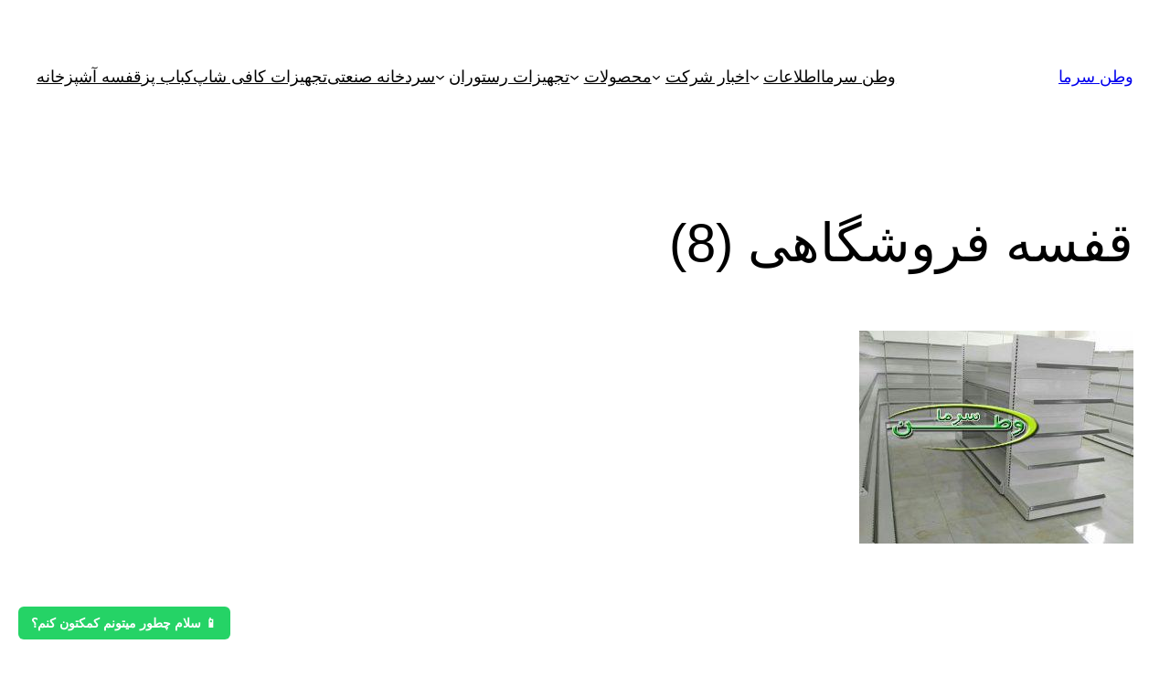

--- FILE ---
content_type: text/css
request_url: https://www.vatansarma.ir/wp-content/plugins/simple-whatsapp-support/style.css?ver=6.9
body_size: 289
content:
.sws-chatbox {
    position: fixed;
    width: 280px;
    max-height: 400px;
    background: #f9f9f9;
    padding: 12px;
    border-radius: 10px;
    box-shadow: 0 4px 12px rgba(0,0,0,0.15);
    z-index: 9998;
    font-family: inherit;
    display: flex;
    flex-direction: column;
    justify-content: flex-start;
    box-sizing: border-box;
    overflow: hidden;
    bottom: 80px;
}

.sws-close {
    background: #f8d7da;
    border: none;
    color: #c0392b;
    font-size: 13px;
    padding: 6px 10px;
    border-radius: 6px;
    cursor: pointer;
    font-weight: bold;
    margin-bottom: 12px;
    width: 100%;
    box-sizing: border-box;
}

.sws-header {
    margin-bottom: 10px;
}

.sws-title {
    font-weight: bold;
    font-size: 14px;
    color: #333;
}

.sws-chatbox textarea {
    width: 100%;
    min-height: 80px;
    resize: none;
    padding: 8px;
    font-size: 14px;
    border: 1px solid #ccc;
    border-radius: 6px;
    margin-bottom: 16px;
    box-sizing: border-box;
    flex-grow: 1;
}

.sws-chatbox button#sws-send {
    width: 100%;
    background: #25D366;
    color: white;
    border: none;
    padding: 12px;
    border-radius: 6px;
    font-weight: bold;
    font-size: 15px;
    cursor: pointer;
    box-sizing: border-box;
    margin-top: auto;
}

.sws-chatbox button#sws-send:hover {
    background: #1ebe5d;
}

.sws-toggle {
    position: fixed;
    bottom: 20px;
    right: 20px;
    background: #25D366;
    color: white;
    border: none;
    padding: 10px 14px;
    border-radius: 6px;
    font-weight: bold;
    font-size: 14px;
    cursor: pointer;
    z-index: 9999;
    box-sizing: border-box;
}

body .sws-toggle[data-position="left"] {
    left: 20px;
    right: auto;
}
